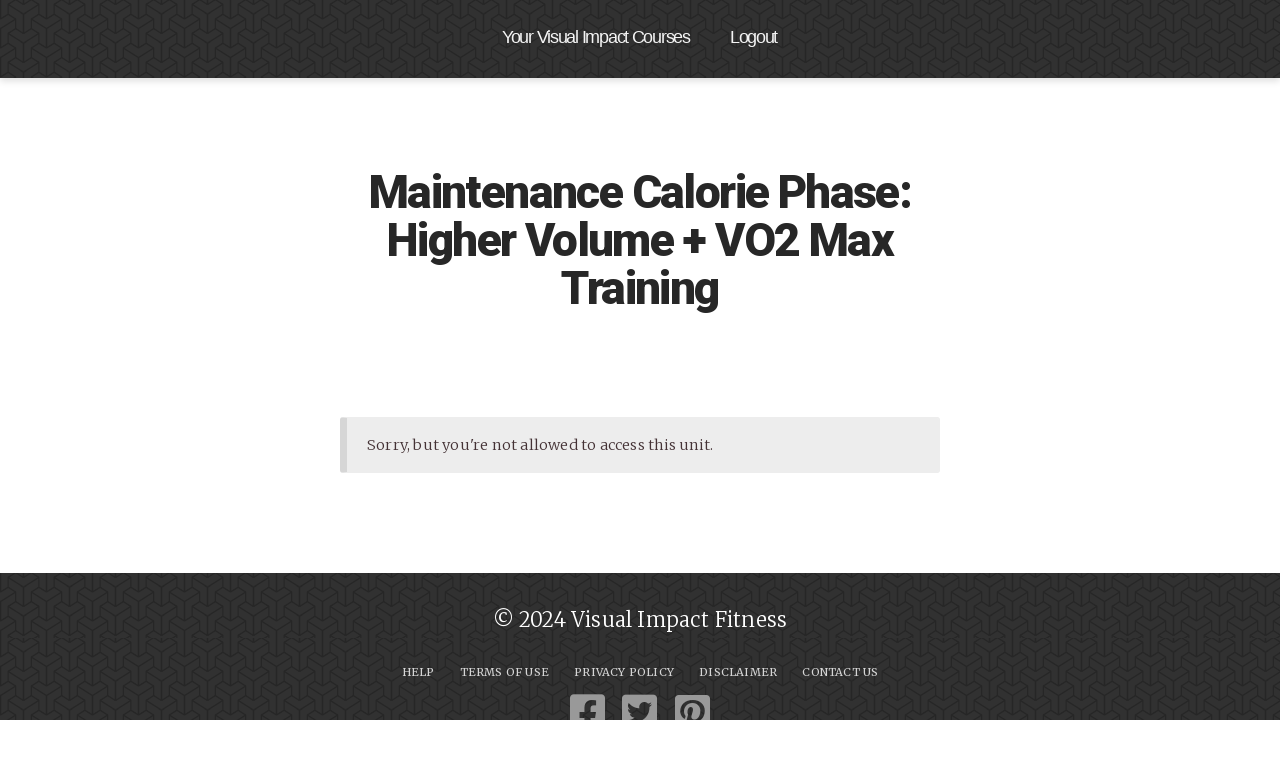

--- FILE ---
content_type: text/html; charset=UTF-8
request_url: https://members.visualimpactfitness.com/module-unassigned/maintenance-calorie-phase-higher-volume-vo2-max-training/
body_size: 12705
content:


<!DOCTYPE html>

<html class="no-js" lang="en-US">

<head>
  
<meta charset="UTF-8">
<meta name="viewport" content="width=device-width, initial-scale=1.0">
<link rel="pingback" href="https://members.visualimpactfitness.com/xmlrpc.php">
<title>Maintenance Calorie Phase: Higher Volume + VO2 Max Training | Visual Impact</title>
<meta name='robots' content='max-image-preview:large' />
<link rel='dns-prefetch' href='//ajax.googleapis.com' />
<link rel='dns-prefetch' href='//maxcdn.bootstrapcdn.com' />
<link rel='dns-prefetch' href='//s.w.org' />
<link rel="alternate" type="application/rss+xml" title="Visual Impact &raquo; Feed" href="https://members.visualimpactfitness.com/feed/" />
<link rel="alternate" type="application/rss+xml" title="Visual Impact &raquo; Comments Feed" href="https://members.visualimpactfitness.com/comments/feed/" />
<script type="text/javascript">
window._wpemojiSettings = {"baseUrl":"https:\/\/s.w.org\/images\/core\/emoji\/14.0.0\/72x72\/","ext":".png","svgUrl":"https:\/\/s.w.org\/images\/core\/emoji\/14.0.0\/svg\/","svgExt":".svg","source":{"concatemoji":"https:\/\/members.visualimpactfitness.com\/wp-includes\/js\/wp-emoji-release.min.js?ver=6.0.11"}};
/*! This file is auto-generated */
!function(e,a,t){var n,r,o,i=a.createElement("canvas"),p=i.getContext&&i.getContext("2d");function s(e,t){var a=String.fromCharCode,e=(p.clearRect(0,0,i.width,i.height),p.fillText(a.apply(this,e),0,0),i.toDataURL());return p.clearRect(0,0,i.width,i.height),p.fillText(a.apply(this,t),0,0),e===i.toDataURL()}function c(e){var t=a.createElement("script");t.src=e,t.defer=t.type="text/javascript",a.getElementsByTagName("head")[0].appendChild(t)}for(o=Array("flag","emoji"),t.supports={everything:!0,everythingExceptFlag:!0},r=0;r<o.length;r++)t.supports[o[r]]=function(e){if(!p||!p.fillText)return!1;switch(p.textBaseline="top",p.font="600 32px Arial",e){case"flag":return s([127987,65039,8205,9895,65039],[127987,65039,8203,9895,65039])?!1:!s([55356,56826,55356,56819],[55356,56826,8203,55356,56819])&&!s([55356,57332,56128,56423,56128,56418,56128,56421,56128,56430,56128,56423,56128,56447],[55356,57332,8203,56128,56423,8203,56128,56418,8203,56128,56421,8203,56128,56430,8203,56128,56423,8203,56128,56447]);case"emoji":return!s([129777,127995,8205,129778,127999],[129777,127995,8203,129778,127999])}return!1}(o[r]),t.supports.everything=t.supports.everything&&t.supports[o[r]],"flag"!==o[r]&&(t.supports.everythingExceptFlag=t.supports.everythingExceptFlag&&t.supports[o[r]]);t.supports.everythingExceptFlag=t.supports.everythingExceptFlag&&!t.supports.flag,t.DOMReady=!1,t.readyCallback=function(){t.DOMReady=!0},t.supports.everything||(n=function(){t.readyCallback()},a.addEventListener?(a.addEventListener("DOMContentLoaded",n,!1),e.addEventListener("load",n,!1)):(e.attachEvent("onload",n),a.attachEvent("onreadystatechange",function(){"complete"===a.readyState&&t.readyCallback()})),(e=t.source||{}).concatemoji?c(e.concatemoji):e.wpemoji&&e.twemoji&&(c(e.twemoji),c(e.wpemoji)))}(window,document,window._wpemojiSettings);
</script>
<style type="text/css">
img.wp-smiley,
img.emoji {
	display: inline !important;
	border: none !important;
	box-shadow: none !important;
	height: 1em !important;
	width: 1em !important;
	margin: 0 0.07em !important;
	vertical-align: -0.1em !important;
	background: none !important;
	padding: 0 !important;
}
</style>
	<link rel='stylesheet' id='wp-block-library-css'  href='https://members.visualimpactfitness.com/wp-includes/css/dist/block-library/style.min.css?ver=6.0.11' type='text/css' media='all' />
<style id='wp-block-library-theme-inline-css' type='text/css'>
.wp-block-audio figcaption{color:#555;font-size:13px;text-align:center}.is-dark-theme .wp-block-audio figcaption{color:hsla(0,0%,100%,.65)}.wp-block-code{border:1px solid #ccc;border-radius:4px;font-family:Menlo,Consolas,monaco,monospace;padding:.8em 1em}.wp-block-embed figcaption{color:#555;font-size:13px;text-align:center}.is-dark-theme .wp-block-embed figcaption{color:hsla(0,0%,100%,.65)}.blocks-gallery-caption{color:#555;font-size:13px;text-align:center}.is-dark-theme .blocks-gallery-caption{color:hsla(0,0%,100%,.65)}.wp-block-image figcaption{color:#555;font-size:13px;text-align:center}.is-dark-theme .wp-block-image figcaption{color:hsla(0,0%,100%,.65)}.wp-block-pullquote{border-top:4px solid;border-bottom:4px solid;margin-bottom:1.75em;color:currentColor}.wp-block-pullquote__citation,.wp-block-pullquote cite,.wp-block-pullquote footer{color:currentColor;text-transform:uppercase;font-size:.8125em;font-style:normal}.wp-block-quote{border-left:.25em solid;margin:0 0 1.75em;padding-left:1em}.wp-block-quote cite,.wp-block-quote footer{color:currentColor;font-size:.8125em;position:relative;font-style:normal}.wp-block-quote.has-text-align-right{border-left:none;border-right:.25em solid;padding-left:0;padding-right:1em}.wp-block-quote.has-text-align-center{border:none;padding-left:0}.wp-block-quote.is-large,.wp-block-quote.is-style-large,.wp-block-quote.is-style-plain{border:none}.wp-block-search .wp-block-search__label{font-weight:700}:where(.wp-block-group.has-background){padding:1.25em 2.375em}.wp-block-separator.has-css-opacity{opacity:.4}.wp-block-separator{border:none;border-bottom:2px solid;margin-left:auto;margin-right:auto}.wp-block-separator.has-alpha-channel-opacity{opacity:1}.wp-block-separator:not(.is-style-wide):not(.is-style-dots){width:100px}.wp-block-separator.has-background:not(.is-style-dots){border-bottom:none;height:1px}.wp-block-separator.has-background:not(.is-style-wide):not(.is-style-dots){height:2px}.wp-block-table thead{border-bottom:3px solid}.wp-block-table tfoot{border-top:3px solid}.wp-block-table td,.wp-block-table th{padding:.5em;border:1px solid;word-break:normal}.wp-block-table figcaption{color:#555;font-size:13px;text-align:center}.is-dark-theme .wp-block-table figcaption{color:hsla(0,0%,100%,.65)}.wp-block-video figcaption{color:#555;font-size:13px;text-align:center}.is-dark-theme .wp-block-video figcaption{color:hsla(0,0%,100%,.65)}.wp-block-template-part.has-background{padding:1.25em 2.375em;margin-top:0;margin-bottom:0}
</style>
<style id='global-styles-inline-css' type='text/css'>
body{--wp--preset--color--black: #000000;--wp--preset--color--cyan-bluish-gray: #abb8c3;--wp--preset--color--white: #ffffff;--wp--preset--color--pale-pink: #f78da7;--wp--preset--color--vivid-red: #cf2e2e;--wp--preset--color--luminous-vivid-orange: #ff6900;--wp--preset--color--luminous-vivid-amber: #fcb900;--wp--preset--color--light-green-cyan: #7bdcb5;--wp--preset--color--vivid-green-cyan: #00d084;--wp--preset--color--pale-cyan-blue: #8ed1fc;--wp--preset--color--vivid-cyan-blue: #0693e3;--wp--preset--color--vivid-purple: #9b51e0;--wp--preset--gradient--vivid-cyan-blue-to-vivid-purple: linear-gradient(135deg,rgba(6,147,227,1) 0%,rgb(155,81,224) 100%);--wp--preset--gradient--light-green-cyan-to-vivid-green-cyan: linear-gradient(135deg,rgb(122,220,180) 0%,rgb(0,208,130) 100%);--wp--preset--gradient--luminous-vivid-amber-to-luminous-vivid-orange: linear-gradient(135deg,rgba(252,185,0,1) 0%,rgba(255,105,0,1) 100%);--wp--preset--gradient--luminous-vivid-orange-to-vivid-red: linear-gradient(135deg,rgba(255,105,0,1) 0%,rgb(207,46,46) 100%);--wp--preset--gradient--very-light-gray-to-cyan-bluish-gray: linear-gradient(135deg,rgb(238,238,238) 0%,rgb(169,184,195) 100%);--wp--preset--gradient--cool-to-warm-spectrum: linear-gradient(135deg,rgb(74,234,220) 0%,rgb(151,120,209) 20%,rgb(207,42,186) 40%,rgb(238,44,130) 60%,rgb(251,105,98) 80%,rgb(254,248,76) 100%);--wp--preset--gradient--blush-light-purple: linear-gradient(135deg,rgb(255,206,236) 0%,rgb(152,150,240) 100%);--wp--preset--gradient--blush-bordeaux: linear-gradient(135deg,rgb(254,205,165) 0%,rgb(254,45,45) 50%,rgb(107,0,62) 100%);--wp--preset--gradient--luminous-dusk: linear-gradient(135deg,rgb(255,203,112) 0%,rgb(199,81,192) 50%,rgb(65,88,208) 100%);--wp--preset--gradient--pale-ocean: linear-gradient(135deg,rgb(255,245,203) 0%,rgb(182,227,212) 50%,rgb(51,167,181) 100%);--wp--preset--gradient--electric-grass: linear-gradient(135deg,rgb(202,248,128) 0%,rgb(113,206,126) 100%);--wp--preset--gradient--midnight: linear-gradient(135deg,rgb(2,3,129) 0%,rgb(40,116,252) 100%);--wp--preset--duotone--dark-grayscale: url('#wp-duotone-dark-grayscale');--wp--preset--duotone--grayscale: url('#wp-duotone-grayscale');--wp--preset--duotone--purple-yellow: url('#wp-duotone-purple-yellow');--wp--preset--duotone--blue-red: url('#wp-duotone-blue-red');--wp--preset--duotone--midnight: url('#wp-duotone-midnight');--wp--preset--duotone--magenta-yellow: url('#wp-duotone-magenta-yellow');--wp--preset--duotone--purple-green: url('#wp-duotone-purple-green');--wp--preset--duotone--blue-orange: url('#wp-duotone-blue-orange');--wp--preset--font-size--small: 13px;--wp--preset--font-size--medium: 20px;--wp--preset--font-size--large: 36px;--wp--preset--font-size--x-large: 42px;}.has-black-color{color: var(--wp--preset--color--black) !important;}.has-cyan-bluish-gray-color{color: var(--wp--preset--color--cyan-bluish-gray) !important;}.has-white-color{color: var(--wp--preset--color--white) !important;}.has-pale-pink-color{color: var(--wp--preset--color--pale-pink) !important;}.has-vivid-red-color{color: var(--wp--preset--color--vivid-red) !important;}.has-luminous-vivid-orange-color{color: var(--wp--preset--color--luminous-vivid-orange) !important;}.has-luminous-vivid-amber-color{color: var(--wp--preset--color--luminous-vivid-amber) !important;}.has-light-green-cyan-color{color: var(--wp--preset--color--light-green-cyan) !important;}.has-vivid-green-cyan-color{color: var(--wp--preset--color--vivid-green-cyan) !important;}.has-pale-cyan-blue-color{color: var(--wp--preset--color--pale-cyan-blue) !important;}.has-vivid-cyan-blue-color{color: var(--wp--preset--color--vivid-cyan-blue) !important;}.has-vivid-purple-color{color: var(--wp--preset--color--vivid-purple) !important;}.has-black-background-color{background-color: var(--wp--preset--color--black) !important;}.has-cyan-bluish-gray-background-color{background-color: var(--wp--preset--color--cyan-bluish-gray) !important;}.has-white-background-color{background-color: var(--wp--preset--color--white) !important;}.has-pale-pink-background-color{background-color: var(--wp--preset--color--pale-pink) !important;}.has-vivid-red-background-color{background-color: var(--wp--preset--color--vivid-red) !important;}.has-luminous-vivid-orange-background-color{background-color: var(--wp--preset--color--luminous-vivid-orange) !important;}.has-luminous-vivid-amber-background-color{background-color: var(--wp--preset--color--luminous-vivid-amber) !important;}.has-light-green-cyan-background-color{background-color: var(--wp--preset--color--light-green-cyan) !important;}.has-vivid-green-cyan-background-color{background-color: var(--wp--preset--color--vivid-green-cyan) !important;}.has-pale-cyan-blue-background-color{background-color: var(--wp--preset--color--pale-cyan-blue) !important;}.has-vivid-cyan-blue-background-color{background-color: var(--wp--preset--color--vivid-cyan-blue) !important;}.has-vivid-purple-background-color{background-color: var(--wp--preset--color--vivid-purple) !important;}.has-black-border-color{border-color: var(--wp--preset--color--black) !important;}.has-cyan-bluish-gray-border-color{border-color: var(--wp--preset--color--cyan-bluish-gray) !important;}.has-white-border-color{border-color: var(--wp--preset--color--white) !important;}.has-pale-pink-border-color{border-color: var(--wp--preset--color--pale-pink) !important;}.has-vivid-red-border-color{border-color: var(--wp--preset--color--vivid-red) !important;}.has-luminous-vivid-orange-border-color{border-color: var(--wp--preset--color--luminous-vivid-orange) !important;}.has-luminous-vivid-amber-border-color{border-color: var(--wp--preset--color--luminous-vivid-amber) !important;}.has-light-green-cyan-border-color{border-color: var(--wp--preset--color--light-green-cyan) !important;}.has-vivid-green-cyan-border-color{border-color: var(--wp--preset--color--vivid-green-cyan) !important;}.has-pale-cyan-blue-border-color{border-color: var(--wp--preset--color--pale-cyan-blue) !important;}.has-vivid-cyan-blue-border-color{border-color: var(--wp--preset--color--vivid-cyan-blue) !important;}.has-vivid-purple-border-color{border-color: var(--wp--preset--color--vivid-purple) !important;}.has-vivid-cyan-blue-to-vivid-purple-gradient-background{background: var(--wp--preset--gradient--vivid-cyan-blue-to-vivid-purple) !important;}.has-light-green-cyan-to-vivid-green-cyan-gradient-background{background: var(--wp--preset--gradient--light-green-cyan-to-vivid-green-cyan) !important;}.has-luminous-vivid-amber-to-luminous-vivid-orange-gradient-background{background: var(--wp--preset--gradient--luminous-vivid-amber-to-luminous-vivid-orange) !important;}.has-luminous-vivid-orange-to-vivid-red-gradient-background{background: var(--wp--preset--gradient--luminous-vivid-orange-to-vivid-red) !important;}.has-very-light-gray-to-cyan-bluish-gray-gradient-background{background: var(--wp--preset--gradient--very-light-gray-to-cyan-bluish-gray) !important;}.has-cool-to-warm-spectrum-gradient-background{background: var(--wp--preset--gradient--cool-to-warm-spectrum) !important;}.has-blush-light-purple-gradient-background{background: var(--wp--preset--gradient--blush-light-purple) !important;}.has-blush-bordeaux-gradient-background{background: var(--wp--preset--gradient--blush-bordeaux) !important;}.has-luminous-dusk-gradient-background{background: var(--wp--preset--gradient--luminous-dusk) !important;}.has-pale-ocean-gradient-background{background: var(--wp--preset--gradient--pale-ocean) !important;}.has-electric-grass-gradient-background{background: var(--wp--preset--gradient--electric-grass) !important;}.has-midnight-gradient-background{background: var(--wp--preset--gradient--midnight) !important;}.has-small-font-size{font-size: var(--wp--preset--font-size--small) !important;}.has-medium-font-size{font-size: var(--wp--preset--font-size--medium) !important;}.has-large-font-size{font-size: var(--wp--preset--font-size--large) !important;}.has-x-large-font-size{font-size: var(--wp--preset--font-size--x-large) !important;}
</style>
<link rel='stylesheet' id='membermouse-jquery-css-css'  href='//ajax.googleapis.com/ajax/libs/jqueryui/1.13.1/themes/smoothness/jquery-ui.css?ver=1.13.1' type='text/css' media='all' />
<link rel='stylesheet' id='membermouse-main-css'  href='https://members.visualimpactfitness.com/wp-content/plugins/membermouse/resources/css/common/mm-main.css?ver=2.4.5' type='text/css' media='all' />
<link rel='stylesheet' id='membermouse-buttons-css'  href='https://members.visualimpactfitness.com/wp-content/plugins/membermouse/resources/css/common/mm-buttons.css?ver=2.4.5' type='text/css' media='all' />
<link rel='stylesheet' id='membermouse-font-awesome-css'  href='//maxcdn.bootstrapcdn.com/font-awesome/4.7.0/css/font-awesome.min.css?ver=6.0.11' type='text/css' media='all' />
<link rel='stylesheet' id='wpcw-frontend-css'  href='https://members.visualimpactfitness.com/wp-content/plugins/wp-courseware/assets/css/frontend.css?id=da3c92116f643bb60000&#038;ver=4.9.2' type='text/css' media='all' />
<link rel='stylesheet' id='x-stack-css'  href='https://members.visualimpactfitness.com/wp-content/themes/pro/framework/dist/css/site/stacks/integrity-light.css?ver=5.1.5' type='text/css' media='all' />
<style id='cs-inline-css' type='text/css'>
 a,h1 a:hover,h2 a:hover,h3 a:hover,h4 a:hover,h5 a:hover,h6 a:hover,.x-breadcrumb-wrap a:hover,.widget ul li a:hover,.widget ol li a:hover,.widget.widget_text ul li a,.widget.widget_text ol li a,.widget_nav_menu .current-menu-item > a,.x-accordion-heading .x-accordion-toggle:hover,.x-comment-author a:hover,.x-comment-time:hover,.x-recent-posts a:hover .h-recent-posts{color:#dd0000;}a:hover,.widget.widget_text ul li a:hover,.widget.widget_text ol li a:hover,.x-twitter-widget ul li a:hover{color:#102689;}.rev_slider_wrapper,a.x-img-thumbnail:hover,.x-slider-container.below,.page-template-template-blank-3-php .x-slider-container.above,.page-template-template-blank-6-php .x-slider-container.above{border-color:#dd0000;}.entry-thumb:before,.x-pagination span.current,.woocommerce-pagination span[aria-current],.flex-direction-nav a,.flex-control-nav a:hover,.flex-control-nav a.flex-active,.mejs-time-current,.x-dropcap,.x-skill-bar .bar,.x-pricing-column.featured h2,.h-comments-title small,.x-entry-share .x-share:hover,.x-highlight,.x-recent-posts .x-recent-posts-img:after{background-color:#dd0000;}.x-nav-tabs > .active > a,.x-nav-tabs > .active > a:hover{box-shadow:inset 0 3px 0 0 #dd0000;}.x-main{width:calc(63% - 2.463055%);}.x-sidebar{width:calc(100% - 2.463055% - 63%);}.x-comment-author,.x-comment-time,.comment-form-author label,.comment-form-email label,.comment-form-url label,.comment-form-rating label,.comment-form-comment label,.widget_calendar #wp-calendar caption,.widget.widget_rss li .rsswidget{font-family:"Roboto",sans-serif;font-weight:900;}.p-landmark-sub,.p-meta,input,button,select,textarea{font-family:"Merriweather",serif;}.widget ul li a,.widget ol li a,.x-comment-time{color:#111111;}.widget_text ol li a,.widget_text ul li a{color:#dd0000;}.widget_text ol li a:hover,.widget_text ul li a:hover{color:#102689;}.comment-form-author label,.comment-form-email label,.comment-form-url label,.comment-form-rating label,.comment-form-comment label,.widget_calendar #wp-calendar th,.p-landmark-sub strong,.widget_tag_cloud .tagcloud a:hover,.widget_tag_cloud .tagcloud a:active,.entry-footer a:hover,.entry-footer a:active,.x-breadcrumbs .current,.x-comment-author,.x-comment-author a{color:#272727;}.widget_calendar #wp-calendar th{border-color:#272727;}.h-feature-headline span i{background-color:#272727;}@media (max-width:978.98px){}html{font-size:20px;}@media (min-width:480px){html{font-size:20px;}}@media (min-width:767px){html{font-size:20px;}}@media (min-width:979px){html{font-size:20px;}}@media (min-width:1200px){html{font-size:20px;}}body{font-style:normal;font-weight:300;color:#111111;background-color:hsl(0,0%,95%);}.w-b{font-weight:300 !important;}h1,h2,h3,h4,h5,h6,.h1,.h2,.h3,.h4,.h5,.h6{font-family:"Roboto",sans-serif;font-style:normal;font-weight:900;}h1,.h1{letter-spacing:-0.035em;}h2,.h2{letter-spacing:-0.035em;}h3,.h3{letter-spacing:-0.035em;}h4,.h4{letter-spacing:-0.035em;}h5,.h5{letter-spacing:-0.035em;}h6,.h6{letter-spacing:-0.035em;}.w-h{font-weight:900 !important;}.x-container.width{width:90%;}.x-container.max{max-width:700px;}.x-bar-content.x-container.width{flex-basis:90%;}.x-main.full{float:none;display:block;width:auto;}@media (max-width:978.98px){.x-main.full,.x-main.left,.x-main.right,.x-sidebar.left,.x-sidebar.right{float:none;display:block;width:auto !important;}}.entry-header,.entry-content{font-size:1rem;}body,input,button,select,textarea{font-family:"Merriweather",serif;}h1,h2,h3,h4,h5,h6,.h1,.h2,.h3,.h4,.h5,.h6,h1 a,h2 a,h3 a,h4 a,h5 a,h6 a,.h1 a,.h2 a,.h3 a,.h4 a,.h5 a,.h6 a,blockquote{color:#272727;}.cfc-h-tx{color:#272727 !important;}.cfc-h-bd{border-color:#272727 !important;}.cfc-h-bg{background-color:#272727 !important;}.cfc-b-tx{color:#111111 !important;}.cfc-b-bd{border-color:#111111 !important;}.cfc-b-bg{background-color:#111111 !important;}.x-btn,.button,[type="submit"]{color:hsl(0,0%,100%);border-color:#0a7eab;background-color:#0a7eab;border-width:3px;text-transform:uppercase;background-color:transparent;border-radius:0.25em;}.x-btn:hover,.button:hover,[type="submit"]:hover{color:hsl(0,0%,72%);border-color:hsl(0,0%,61%);background-color:#ef2201;border-width:3px;text-transform:uppercase;background-color:transparent;}.x-btn.x-btn-real,.x-btn.x-btn-real:hover{margin-bottom:0.25em;text-shadow:0 0.075em 0.075em rgba(0,0,0,0.65);}.x-btn.x-btn-real{box-shadow:0 0.25em 0 0 #0a7eab,0 4px 9px rgba(0,0,0,0.75);}.x-btn.x-btn-real:hover{box-shadow:0 0.25em 0 0 #a71000,0 4px 9px rgba(0,0,0,0.75);}.x-btn.x-btn-flat,.x-btn.x-btn-flat:hover{margin-bottom:0;text-shadow:0 0.075em 0.075em rgba(0,0,0,0.65);box-shadow:none;}.x-btn.x-btn-transparent,.x-btn.x-btn-transparent:hover{margin-bottom:0;border-width:3px;text-shadow:none;text-transform:uppercase;background-color:transparent;box-shadow:none;}.x-topbar .p-info a:hover,.x-widgetbar .widget ul li a:hover{color:#dd0000;}.x-topbar .p-info,.x-topbar .p-info a,.x-navbar .desktop .x-nav > li > a,.x-navbar .desktop .sub-menu a,.x-navbar .mobile .x-nav li > a,.x-breadcrumb-wrap a,.x-breadcrumbs .delimiter{color:hsla(0,0%,100%,0.95);}.x-navbar .desktop .x-nav > li > a:hover,.x-navbar .desktop .x-nav > .x-active > a,.x-navbar .desktop .x-nav > .current-menu-item > a,.x-navbar .desktop .sub-menu a:hover,.x-navbar .desktop .sub-menu .x-active > a,.x-navbar .desktop .sub-menu .current-menu-item > a,.x-navbar .desktop .x-nav .x-megamenu > .sub-menu > li > a,.x-navbar .mobile .x-nav li > a:hover,.x-navbar .mobile .x-nav .x-active > a,.x-navbar .mobile .x-nav .current-menu-item > a{color:hsl(5,87%,44%);}.x-navbar .desktop .x-nav > li > a:hover,.x-navbar .desktop .x-nav > .x-active > a,.x-navbar .desktop .x-nav > .current-menu-item > a{box-shadow:inset 0 4px 0 0 #dd0000;}.x-navbar .desktop .x-nav > li > a{height:70px;padding-top:20px;}.x-navbar .desktop .x-nav > li ul{top:calc(70px - 15px);}@media (max-width:979px){}.x-navbar-inner{min-height:70px;}.x-logobar-inner{padding-top:15px;padding-bottom:15px;}.x-brand{font-family:"Lato",sans-serif;font-size:40px;font-style:normal;font-weight:900;letter-spacing:-0.035em;text-transform:uppercase;color:hsl(0,0%,100%);}.x-brand:hover,.x-brand:focus{color:hsl(0,0%,100%);}.x-brand img{width:calc(px / 2);}.x-navbar .x-nav-wrap .x-nav > li > a{font-family:"Lucida Grande","Lucida Sans Unicode","Lucida Sans",Geneva,Verdana,sans-serif;font-style:normal;font-weight:400;letter-spacing:-0.071em;}.x-navbar .desktop .x-nav > li > a{font-size:18px;}.x-navbar .desktop .x-nav > li > a:not(.x-btn-navbar-woocommerce){padding-left:20px;padding-right:20px;}.x-navbar .desktop .x-nav > li > a > span{margin-right:--0.071em;}.x-btn-navbar{margin-top:18px;}.x-btn-navbar,.x-btn-navbar.collapsed{font-size:20px;}@media (max-width:979px){.x-widgetbar{left:0;right:0;}} @font-face{font-family:'FontAwesomePro';font-style:normal;font-weight:900;font-display:block;src:url('https://members.visualimpactfitness.com/wp-content/themes/pro/cornerstone/assets/fonts/fa-solid-900.woff2') format('woff2'),url('https://members.visualimpactfitness.com/wp-content/themes/pro/cornerstone/assets/fonts/fa-solid-900.woff') format('woff'),url('https://members.visualimpactfitness.com/wp-content/themes/pro/cornerstone/assets/fonts/fa-solid-900.ttf') format('truetype');}[data-x-fa-pro-icon]{font-family:"FontAwesomePro" !important;}[data-x-fa-pro-icon]:before{content:attr(data-x-fa-pro-icon);}[data-x-icon],[data-x-icon-o],[data-x-icon-l],[data-x-icon-s],[data-x-icon-b],[data-x-fa-pro-icon],[class*="cs-fa-"]{display:inline-block;font-style:normal;font-weight:400;text-decoration:inherit;text-rendering:auto;-webkit-font-smoothing:antialiased;-moz-osx-font-smoothing:grayscale;}[data-x-icon].left,[data-x-icon-o].left,[data-x-icon-l].left,[data-x-icon-s].left,[data-x-icon-b].left,[data-x-fa-pro-icon].left,[class*="cs-fa-"].left{margin-right:0.5em;}[data-x-icon].right,[data-x-icon-o].right,[data-x-icon-l].right,[data-x-icon-s].right,[data-x-icon-b].right,[data-x-fa-pro-icon].right,[class*="cs-fa-"].right{margin-left:0.5em;}[data-x-icon]:before,[data-x-icon-o]:before,[data-x-icon-l]:before,[data-x-icon-s]:before,[data-x-icon-b]:before,[data-x-fa-pro-icon]:before,[class*="cs-fa-"]:before{line-height:1;}@font-face{font-family:'FontAwesome';font-style:normal;font-weight:900;font-display:block;src:url('https://members.visualimpactfitness.com/wp-content/themes/pro/cornerstone/assets/fonts/fa-solid-900.woff2') format('woff2'),url('https://members.visualimpactfitness.com/wp-content/themes/pro/cornerstone/assets/fonts/fa-solid-900.woff') format('woff'),url('https://members.visualimpactfitness.com/wp-content/themes/pro/cornerstone/assets/fonts/fa-solid-900.ttf') format('truetype');}[data-x-icon],[data-x-icon-s],[data-x-icon][class*="cs-fa-"]{font-family:"FontAwesome" !important;font-weight:900;}[data-x-icon]:before,[data-x-icon][class*="cs-fa-"]:before{content:attr(data-x-icon);}[data-x-icon-s]:before{content:attr(data-x-icon-s);}@font-face{font-family:'FontAwesomeRegular';font-style:normal;font-weight:400;font-display:block;src:url('https://members.visualimpactfitness.com/wp-content/themes/pro/cornerstone/assets/fonts/fa-regular-400.woff2') format('woff2'),url('https://members.visualimpactfitness.com/wp-content/themes/pro/cornerstone/assets/fonts/fa-regular-400.woff') format('woff'),url('https://members.visualimpactfitness.com/wp-content/themes/pro/cornerstone/assets/fonts/fa-regular-400.ttf') format('truetype');}@font-face{font-family:'FontAwesomePro';font-style:normal;font-weight:400;font-display:block;src:url('https://members.visualimpactfitness.com/wp-content/themes/pro/cornerstone/assets/fonts/fa-regular-400.woff2') format('woff2'),url('https://members.visualimpactfitness.com/wp-content/themes/pro/cornerstone/assets/fonts/fa-regular-400.woff') format('woff'),url('https://members.visualimpactfitness.com/wp-content/themes/pro/cornerstone/assets/fonts/fa-regular-400.ttf') format('truetype');}[data-x-icon-o]{font-family:"FontAwesomeRegular" !important;}[data-x-icon-o]:before{content:attr(data-x-icon-o);}@font-face{font-family:'FontAwesomeLight';font-style:normal;font-weight:300;font-display:block;src:url('https://members.visualimpactfitness.com/wp-content/themes/pro/cornerstone/assets/fonts/fa-light-300.woff2') format('woff2'),url('https://members.visualimpactfitness.com/wp-content/themes/pro/cornerstone/assets/fonts/fa-light-300.woff') format('woff'),url('https://members.visualimpactfitness.com/wp-content/themes/pro/cornerstone/assets/fonts/fa-light-300.ttf') format('truetype');}@font-face{font-family:'FontAwesomePro';font-style:normal;font-weight:300;font-display:block;src:url('https://members.visualimpactfitness.com/wp-content/themes/pro/cornerstone/assets/fonts/fa-light-300.woff2') format('woff2'),url('https://members.visualimpactfitness.com/wp-content/themes/pro/cornerstone/assets/fonts/fa-light-300.woff') format('woff'),url('https://members.visualimpactfitness.com/wp-content/themes/pro/cornerstone/assets/fonts/fa-light-300.ttf') format('truetype');}[data-x-icon-l]{font-family:"FontAwesomeLight" !important;font-weight:300;}[data-x-icon-l]:before{content:attr(data-x-icon-l);}@font-face{font-family:'FontAwesomeBrands';font-style:normal;font-weight:normal;font-display:block;src:url('https://members.visualimpactfitness.com/wp-content/themes/pro/cornerstone/assets/fonts/fa-brands-400.woff2') format('woff2'),url('https://members.visualimpactfitness.com/wp-content/themes/pro/cornerstone/assets/fonts/fa-brands-400.woff') format('woff'),url('https://members.visualimpactfitness.com/wp-content/themes/pro/cornerstone/assets/fonts/fa-brands-400.ttf') format('truetype');}[data-x-icon-b]{font-family:"FontAwesomeBrands" !important;}[data-x-icon-b]:before{content:attr(data-x-icon-b);} h1 {font-size:80%;}h1 {font-weight:1000;}.h2 {font-size:220%;margin-top:0em;margin-bottom:.5em;}h3 {font-size:40%;margin-top:.5em;margin-bottom:1em;}h4 {font-size:40%;}blockquote {border:none;}blockquote{font-family:"Lato","Helvetica Neue",Helvetica,Arial,sans-serif;font-size:130.4%;font-weight:400;font-style:italic;line-height:1.3;color:#272727;}li {margin-bottom:25px;}.button_block_center{max-width:200px;display:block;margin:0 auto;}.x-colophon.bottom{background-color:#222222;}.entry-content{font-size:19px;font-family:"Merriweather",serif;font-weight:300;}.x-container.width{width:92% !important;}body{font-family:"Merriweather",serif;letter-spacing:0.01rem;font-weight:300 !important;-webkit-font-smoothing:antialiased;}entry-content{font-family:"Merriweather",serif;letter-spacing:0.01rem;font-weight:300 !important;-webkit-font-smoothing:antialiased;}.sig-avatar{font-family:'Rock Salt','Merriweather',serif;margin-bottom:5px;font-size:23px;line-height:37px;-webkit-font-smoothing:antialiased;}body a{text-decoration:underline;}.x-colophon.bottom .x-nav li a{display:block;color:#d6d6d6;text-decoration:none;font-size:11px;font-weight:400;letter-spacing:.2px;text-transform:uppercase;}a [class^="x-icon-"],a [class*=" x-icon-"]{display:inline-block;text-decoration:none;}ul{list-style:disc;list-style-type:square;}.ilightbox-holder div.ilightbox-container{max-width:644px;max-height:363px;}.ilightbox-holder.light{top:76px !important;}.pink-button a{background:#fb6c65;color:#fff;font-size:18px;padding:10px 25px;margin:20px auto;display:inline-block;clear:both;text-align:center;width:auto;}.pink-button a:hover{background:#aaa;}.content-upgrade{font-family:'open sans',trebuchet ms,Helvetica,Arial,sans-serif;font-size:16px;font-weight:700;letter-spacing:1.6px;text-align:center;text-decoration:none !important;color:#444;background:#ebde4a;font-weight:bold;text-transform:uppercase;margin:2rem auto;padding-bottom:1px;padding-top:20px;padding-left:35px;padding-right:35px;}.content-upgrade:hover{background:#ddd;}.x-btn.ft-btn:hover{color:#222222;border-color:#dddddd;background-color:#dddddd;}.x-btn.ft-btn{font-family:'open sans',trebuchet ms,Helvetica,Arial,sans-serif;color:#ffffff;background-color:#0a8894;font-size:16px;font-weight:700;letter-spacing:1.6px;text-decoration:none !important;color:#ffffff;font-weight:bold;text-transform:uppercase;line-height:1.3;padding-left:40px;padding-right:40px;padding-top:20px;padding-bottom:20px;border-color:#74c7cf;text-shadow:none !important;}.textwidget{font-size:50px font-weight:400;}.widget {text-shadow:none;color:white;}.x-colophon.top{background-color:#444444;text-align:center;padding:50px 20px;margin-top:none;padding:25px 20px;border-bottom:none;}.h-widget{color:white;text-shadow:none;}.widget ul li,.widget ol li{color:white;text-shadow:none;}h4.h-widget{color:#fff;font-size:30px;text-transform:none;line-height:1.2;text-align:center;font-family:'open sans',sans-serif;font-weight:700;}@media only screen and (max-width:768px) h4.h-widget{font-size:28px;}.x-colophon.bottom{background-color:#444444;padding:10px 0;font-size:10px;font-size:1rem;text-align:center;color:#dddddd;border-top:none;}.x-colophon.top,.x-colophon.bottom{border-top:medium none;box-shadow:none;}hr{display:block;-webkit-margin-before:0.5em;-webkit-margin-after:0.5em;-webkit-margin-start:auto;-webkit-margin-end:auto;border-style:inset;border-width:1px;}.x-btn.post{font-family:'open sans',trebuchet ms,Helvetica,Arial,sans-serif;color:#333333;background-color:#ebde4a;font-size:16px;font-weight:700;letter-spacing:1.6px;text-decoration:none !important;color:#333333;font-weight:bold;text-transform:uppercase;line-height:1.3;padding-left:40px;padding-right:40px;padding-top:20px;padding-bottom:20px;border-color:#ebde4a;text-shadow:none !important;}.x-btn.post:hover{color:#222222;border-color:#dddddd;background-color:#dddddd;}.x-logobar{background-color:transparent !important;}.x-navbar{transition:0.2s all linear;}.x-navbar.alt-color{background-color:!important;background-image:url('http://visualimpactfitness.com/wp-content/uploads/2016/10/irongrip_@2X.png') !important;font-color:#FFFF00 !important;}.custom-callout a.x-btn{color:black;text-decoration:none;background-color:#ebde4a;border-color:#ebde4a;}.x-social-global i{font-size:40px;text-decoration:none;}.x-social-global a{text-decoration:none;color:#999999;}h2 {margin-top:0px;margin-bottom:50px;}.entry-content {margin-top:0px;}body {background-color:#ffffff;}.entry-wrap {box-shadow:none;}.x-btn {text-decoration:none;}h3{font-weight:bold;font-size:33px;line-height:48px;margin-top:50px;margin-bottom:50px;font-style:normal;font-family:"PT Serif",serif;}.highlight-text {background-color:#fff198;}ul{line-height:1.7;padding-bottom:0px;padding-top:8px;}ul li{line-height:1.7;margin:0;}@media(min-width:980px){.home .masthead{position:absolute;width:100%;background-color:transparent !important;}body.x-navbar-fixed-top-active .x-navbar-wrap{height:auto;}.home .x-logobar,.home .x-navbar,.home .x-topbar{background-color:transparent !important;box-shadow:none;border:0;}}.x-navbar .desktop .x-nav>li>a{border-right:0px;}.x-navbar{background-color:#111111 !important;border:0;}.x-navbar .desktop .x-nav > li > a:hover,.x-navbar .desktop .x-nav > .x-active > a,.x-navbar .desktop .x-nav > .current-menu-item > a{box-shadow:none;}.x-slider-container.below{border-bottom:none;}@media (max-width:979px){.x-navbar-fixed-top{position:fixed;background-color:transparent !important;}body.x-navbar-fixed-top-active .x-navbar-wrap{height:90px;background-color:transparent !important;}}.x-navbar .x-container.max{max-width:1500px;}li.current-menu-item > a > span{box-shadow:none;color:#ffffff;}li.current-menu-item > a:hover > span{box-shadow:none;color:#dd0000;}h4{font-weight:bold;font-size:34px;line-height:36px;margin-top:50px;margin-bottom:25px;font-style:normal;font-family:font-family:"open sans",serif;}.p-meta{display:none;}.entry-content{margin-top:50px;}.entry-title {font-size:230%;}.entry-wrap{display:block;padding:3px;background-color:#fff;border-radius:4px;}@media (min-width:768px){.entry-wrap{padding:50px !important;}}.x-logobar {border-bottom:none;display:none;}.x-breadcrumb-wrap {display:none;}.x-btn-navbar.collapsed {background-color:white;}.x-btn-navbar{box-shadow:none !important;background-color:transparent !important;}.x-navbar .x-btn-navbar.collapsed,.x-navbar .x-btn-navbar{color:white;text-decoration:none;}.x-navbar{background-image:url("https://members.visualimpactfitness.com/wp-content/uploads/2017/10/escheresque_ste.png");background-repeat:repeat;;}.x-btn-navbar{color:white !important;}.wpcw_fe_progress_box{margin-top:55px;color:#443235;background:#ededed;border-color:#ededed;border-left:7px solid #d6d6d6;}a.fe_btn_navigation{color:#fff !important;border:none !important;background-color:#666 !important;background-image:none !important;-webkit-box-shadow:none !important;-moz-box-shadow:none !important;box-shadow:none !important;}a.fe_btn_navigation:hover{background-color:#1d242e !important;}.x-comments-area{display:none;}input[type="submit"],.input_submit,.button,button,.comment_footer a{color:black;background-color:#3498ea;display:inline-block;font-family:inherit;font-weight:normal;font-size:inherit;line-height:inherit;text-shadow:0 2px 1px rgba(0,0,0,0.1);text-align:center;text-decoration:none;padding:0.4em 1em;border:3px solid rgba(0,0,0,0.1);border-width:0 0 3px 0;border-radius:6px;transition:all 200ms linear;-webkit-appearance:none;}.x-colophon.bottom{background-image:url("https://members.visualimpactfitness.com/wp-content/uploads/2017/10/escheresque_ste.png");background-repeat:repeat;}.x-colophon.top{background-image:url("https://members.visualimpactfitness.com/wp-content/uploads/2017/10/escheresque_ste.png");background-repeat:repeat;padding:30px 1px 1px;}.entry-title{margin:0px;}a.x-btn-navbar:after{content:"Menu";font-size:18px;font-family:"Lucida Grande","Lucida Sans Unicode","Lucida Sans",Geneva,Verdana,sans-serif;font-style:normal;font-weight:400;letter-spacing:-0.071em;}}.widget {color:#333;}}.x-colophon.bottom .x-nav{line-height:1.3;margin:none;}footer.x-colophon.bottom{padding:0 0px 20px;}.x-btn.gr-btn{font-family:'open sans',trebuchet ms,Helvetica,Arial,sans-serif;color:#ffffff;background-color:#2ab27b;font-size:16px;font-weight:500;letter-spacing:0px;text-decoration:none !important;color:#ffffff;line-height:1.3;padding-left:15px;padding-right:15px;padding-top:15px;padding-bottom:15px;border:none;text-shadow:none !important;}.x-btn.gr-btn:hover{color:#dddddd;border-color:#dddddd;background-color:#37aa85;}.clickbank{font-family:'Inconsolata',monospace;color:#443235;line-height:10px;font-size:15px;}
</style>
<link rel='stylesheet' id='wp-add-custom-css-css'  href='https://members.visualimpactfitness.com?display_custom_css=css&#038;ver=6.0.11' type='text/css' media='all' />
<script type='text/javascript' src='https://members.visualimpactfitness.com/wp-includes/js/jquery/jquery.min.js?ver=3.6.0' id='jquery-core-js'></script>
<script type='text/javascript' src='https://members.visualimpactfitness.com/wp-includes/js/jquery/jquery-migrate.min.js?ver=3.3.2' id='jquery-migrate-js'></script>
<script type='text/javascript' id='membermouse-global-js-extra'>
/* <![CDATA[ */
var MemberMouseGlobal = {"jsIsAdmin":"","adminUrl":"https:\/\/members.visualimpactfitness.com\/wp-admin\/","globalurl":"https:\/\/members.visualimpactfitness.com\/wp-content\/plugins\/membermouse","ajaxurl":"https:\/\/members.visualimpactfitness.com\/wp-admin\/admin-ajax.php","checkoutProcessingPaidMessage":"Please wait while we process your order...","checkoutProcessingFreeMessage":"Please wait while we create your account...","checkoutProcessingMessageCSS":"mm-checkout-processing-message","currencyInfo":{"currency":"USD","postfixIso":false,"name":"United States Dollar","int_curr_symbol":"&#85;&#83;&#68;&#32;","currency_symbol":"$","mon_decimal_point":".","mon_thousands_sep":",","mon_grouping":"3;3","positive_sign":"","negative_sign":"","int_frac_digits":"2","frac_digits":"2","p_cs_precedes":"1","p_sep_by_space":"0","n_cs_precedes":"1","n_sep_by_space":"0","p_sign_posn":"1","n_sign_posn":"1"}};
/* ]]> */
</script>
<script type='text/javascript' src='https://members.visualimpactfitness.com/wp-content/plugins/membermouse/resources/js/global.js?ver=2.4.5' id='membermouse-global-js'></script>
<script type='text/javascript' src='https://members.visualimpactfitness.com/wp-content/plugins/membermouse/resources/js/common/mm-common-core.js?ver=2.4.5' id='mm-common-core.js-js'></script>
<script type='text/javascript' src='https://members.visualimpactfitness.com/wp-content/plugins/membermouse/resources/js/user/mm-preview.js?ver=2.4.5' id='mm-preview.js-js'></script>
<link rel="https://api.w.org/" href="https://members.visualimpactfitness.com/wp-json/" /><link rel="canonical" href="https://members.visualimpactfitness.com/module-unassigned/maintenance-calorie-phase-higher-volume-vo2-max-training/" />
<link rel='shortlink' href='https://members.visualimpactfitness.com/?p=1010005' />
<link rel="alternate" type="application/json+oembed" href="https://members.visualimpactfitness.com/wp-json/oembed/1.0/embed?url=https%3A%2F%2Fmembers.visualimpactfitness.com%2Fmodule-unassigned%2Fmaintenance-calorie-phase-higher-volume-vo2-max-training%2F" />
<link rel="alternate" type="text/xml+oembed" href="https://members.visualimpactfitness.com/wp-json/oembed/1.0/embed?url=https%3A%2F%2Fmembers.visualimpactfitness.com%2Fmodule-unassigned%2Fmaintenance-calorie-phase-higher-volume-vo2-max-training%2F&#038;format=xml" />
<style>
@import url('https://fonts.googleapis.com/css?family=Merriweather');
</style>

<style>
@import url('https://fonts.googleapis.com/css?family=Fanwood+Text');
</style>

<style>
@import url('https://fonts.googleapis.com/css?family=Roboto');
</style>

<style>
@import url('https://fonts.googleapis.com/css?family=PT+Serif');
</style>

<style>
@import url('https://fonts.googleapis.com/css?family=Lato');
</style>

<meta name="google-site-verification" content="bZ8o-nxXssmWSUdMOMrH3Jx8qvnTEEl43UIrSIGOAgk" />

<link href="https://fonts.googleapis.com/css?family=Yanone+Kaffeesatz" rel="stylesheet">
		<style type="text/css" id="wp-custom-css">
			.entry-title {text-align: center;} 		</style>
		<link rel="stylesheet" href="//fonts.googleapis.com/css?family=Merriweather:300,300i,700,700i%7CRoboto:900%7CLato:900&#038;subset=latin,latin-ext&#038;display=auto" type="text/css" media="all" data-x-google-fonts/></head>

<body class="course_unit-template-default single single-course_unit postid-1010005 x-integrity x-integrity-light x-full-width-layout-active x-full-width-active x-post-meta-disabled x-navbar-static-active pro-v5_1_5">

  <svg xmlns="http://www.w3.org/2000/svg" viewBox="0 0 0 0" width="0" height="0" focusable="false" role="none" style="visibility: hidden; position: absolute; left: -9999px; overflow: hidden;" ><defs><filter id="wp-duotone-dark-grayscale"><feColorMatrix color-interpolation-filters="sRGB" type="matrix" values=" .299 .587 .114 0 0 .299 .587 .114 0 0 .299 .587 .114 0 0 .299 .587 .114 0 0 " /><feComponentTransfer color-interpolation-filters="sRGB" ><feFuncR type="table" tableValues="0 0.49803921568627" /><feFuncG type="table" tableValues="0 0.49803921568627" /><feFuncB type="table" tableValues="0 0.49803921568627" /><feFuncA type="table" tableValues="1 1" /></feComponentTransfer><feComposite in2="SourceGraphic" operator="in" /></filter></defs></svg><svg xmlns="http://www.w3.org/2000/svg" viewBox="0 0 0 0" width="0" height="0" focusable="false" role="none" style="visibility: hidden; position: absolute; left: -9999px; overflow: hidden;" ><defs><filter id="wp-duotone-grayscale"><feColorMatrix color-interpolation-filters="sRGB" type="matrix" values=" .299 .587 .114 0 0 .299 .587 .114 0 0 .299 .587 .114 0 0 .299 .587 .114 0 0 " /><feComponentTransfer color-interpolation-filters="sRGB" ><feFuncR type="table" tableValues="0 1" /><feFuncG type="table" tableValues="0 1" /><feFuncB type="table" tableValues="0 1" /><feFuncA type="table" tableValues="1 1" /></feComponentTransfer><feComposite in2="SourceGraphic" operator="in" /></filter></defs></svg><svg xmlns="http://www.w3.org/2000/svg" viewBox="0 0 0 0" width="0" height="0" focusable="false" role="none" style="visibility: hidden; position: absolute; left: -9999px; overflow: hidden;" ><defs><filter id="wp-duotone-purple-yellow"><feColorMatrix color-interpolation-filters="sRGB" type="matrix" values=" .299 .587 .114 0 0 .299 .587 .114 0 0 .299 .587 .114 0 0 .299 .587 .114 0 0 " /><feComponentTransfer color-interpolation-filters="sRGB" ><feFuncR type="table" tableValues="0.54901960784314 0.98823529411765" /><feFuncG type="table" tableValues="0 1" /><feFuncB type="table" tableValues="0.71764705882353 0.25490196078431" /><feFuncA type="table" tableValues="1 1" /></feComponentTransfer><feComposite in2="SourceGraphic" operator="in" /></filter></defs></svg><svg xmlns="http://www.w3.org/2000/svg" viewBox="0 0 0 0" width="0" height="0" focusable="false" role="none" style="visibility: hidden; position: absolute; left: -9999px; overflow: hidden;" ><defs><filter id="wp-duotone-blue-red"><feColorMatrix color-interpolation-filters="sRGB" type="matrix" values=" .299 .587 .114 0 0 .299 .587 .114 0 0 .299 .587 .114 0 0 .299 .587 .114 0 0 " /><feComponentTransfer color-interpolation-filters="sRGB" ><feFuncR type="table" tableValues="0 1" /><feFuncG type="table" tableValues="0 0.27843137254902" /><feFuncB type="table" tableValues="0.5921568627451 0.27843137254902" /><feFuncA type="table" tableValues="1 1" /></feComponentTransfer><feComposite in2="SourceGraphic" operator="in" /></filter></defs></svg><svg xmlns="http://www.w3.org/2000/svg" viewBox="0 0 0 0" width="0" height="0" focusable="false" role="none" style="visibility: hidden; position: absolute; left: -9999px; overflow: hidden;" ><defs><filter id="wp-duotone-midnight"><feColorMatrix color-interpolation-filters="sRGB" type="matrix" values=" .299 .587 .114 0 0 .299 .587 .114 0 0 .299 .587 .114 0 0 .299 .587 .114 0 0 " /><feComponentTransfer color-interpolation-filters="sRGB" ><feFuncR type="table" tableValues="0 0" /><feFuncG type="table" tableValues="0 0.64705882352941" /><feFuncB type="table" tableValues="0 1" /><feFuncA type="table" tableValues="1 1" /></feComponentTransfer><feComposite in2="SourceGraphic" operator="in" /></filter></defs></svg><svg xmlns="http://www.w3.org/2000/svg" viewBox="0 0 0 0" width="0" height="0" focusable="false" role="none" style="visibility: hidden; position: absolute; left: -9999px; overflow: hidden;" ><defs><filter id="wp-duotone-magenta-yellow"><feColorMatrix color-interpolation-filters="sRGB" type="matrix" values=" .299 .587 .114 0 0 .299 .587 .114 0 0 .299 .587 .114 0 0 .299 .587 .114 0 0 " /><feComponentTransfer color-interpolation-filters="sRGB" ><feFuncR type="table" tableValues="0.78039215686275 1" /><feFuncG type="table" tableValues="0 0.94901960784314" /><feFuncB type="table" tableValues="0.35294117647059 0.47058823529412" /><feFuncA type="table" tableValues="1 1" /></feComponentTransfer><feComposite in2="SourceGraphic" operator="in" /></filter></defs></svg><svg xmlns="http://www.w3.org/2000/svg" viewBox="0 0 0 0" width="0" height="0" focusable="false" role="none" style="visibility: hidden; position: absolute; left: -9999px; overflow: hidden;" ><defs><filter id="wp-duotone-purple-green"><feColorMatrix color-interpolation-filters="sRGB" type="matrix" values=" .299 .587 .114 0 0 .299 .587 .114 0 0 .299 .587 .114 0 0 .299 .587 .114 0 0 " /><feComponentTransfer color-interpolation-filters="sRGB" ><feFuncR type="table" tableValues="0.65098039215686 0.40392156862745" /><feFuncG type="table" tableValues="0 1" /><feFuncB type="table" tableValues="0.44705882352941 0.4" /><feFuncA type="table" tableValues="1 1" /></feComponentTransfer><feComposite in2="SourceGraphic" operator="in" /></filter></defs></svg><svg xmlns="http://www.w3.org/2000/svg" viewBox="0 0 0 0" width="0" height="0" focusable="false" role="none" style="visibility: hidden; position: absolute; left: -9999px; overflow: hidden;" ><defs><filter id="wp-duotone-blue-orange"><feColorMatrix color-interpolation-filters="sRGB" type="matrix" values=" .299 .587 .114 0 0 .299 .587 .114 0 0 .299 .587 .114 0 0 .299 .587 .114 0 0 " /><feComponentTransfer color-interpolation-filters="sRGB" ><feFuncR type="table" tableValues="0.098039215686275 1" /><feFuncG type="table" tableValues="0 0.66274509803922" /><feFuncB type="table" tableValues="0.84705882352941 0.41960784313725" /><feFuncA type="table" tableValues="1 1" /></feComponentTransfer><feComposite in2="SourceGraphic" operator="in" /></filter></defs></svg>
  
  <div id="x-root" class="x-root">

    
    <div id="top" class="site">

    
  
  <header class="masthead masthead-stacked" role="banner">
    
    

  <div class="x-logobar">
    <div class="x-logobar-inner">
      <div class="x-container max width">
        
<a href="https://members.visualimpactfitness.com/" class="x-brand text">
  Visual Impact</a>
      </div>
    </div>
  </div>

  <div class="x-navbar-wrap">
    <div class="x-navbar">
      <div class="x-navbar-inner">
        <div class="x-container max width">
          
<a href="#" id="x-btn-navbar" class="x-btn-navbar collapsed" data-x-toggle="collapse-b" data-x-toggleable="x-nav-wrap-mobile" aria-expanded="false" aria-controls="x-nav-wrap-mobile" role="button">
  <i class="x-icon-bars" data-x-icon-s="&#xf0c9;"></i>
  <span class="visually-hidden">Navigation</span>
</a>

<nav class="x-nav-wrap desktop" role="navigation">
  <ul id="menu-high-carb-fat-loss" class="x-nav"><li id="menu-item-1602" class="menu-item menu-item-type-post_type menu-item-object-page menu-item-1602"><a href="https://members.visualimpactfitness.com/home-2-2-2/"><span>Your Visual Impact Courses</span></a></li>
<li id="menu-item-1556" class="menu-item menu-item-type-post_type menu-item-object-page menu-item-1556"><a href="https://members.visualimpactfitness.com/logout/"><span>Logout</span></a></li>
</ul></nav>

<div id="x-nav-wrap-mobile" class="x-nav-wrap mobile x-collapsed" data-x-toggleable="x-nav-wrap-mobile" data-x-toggle-collapse="1" aria-hidden="true" aria-labelledby="x-btn-navbar">
  <ul id="menu-high-carb-fat-loss-1" class="x-nav"><li class="menu-item menu-item-type-post_type menu-item-object-page menu-item-1602"><a href="https://members.visualimpactfitness.com/home-2-2-2/"><span>Your Visual Impact Courses</span></a></li>
<li class="menu-item menu-item-type-post_type menu-item-object-page menu-item-1556"><a href="https://members.visualimpactfitness.com/logout/"><span>Logout</span></a></li>
</ul></div>

        </div>
      </div>
    </div>
  </div>

    
  
    <div class="x-breadcrumb-wrap">
      <div class="x-container max width">

        <div class="x-breadcrumbs" itemscope itemtype="http://schema.org/BreadcrumbList" aria-label="Breadcrumb Navigation"><span itemprop="itemListElement" itemscope itemtype="http://schema.org/ListItem"><a itemtype="http://schema.org/Thing" itemprop="item" href="https://members.visualimpactfitness.com/"><span itemprop="name"><span class="home"><i class="x-icon-home" data-x-icon-s="&#xf015;"></i></span><span class="visually-hidden">Home</span></span></a> <span class="delimiter"><i class="x-icon-angle-right" data-x-icon-s="&#xf105;"></i></span> <meta itemprop="position" content="1"></span><span itemprop="itemListElement" itemscope itemtype="http://schema.org/ListItem"><a itemtype="http://schema.org/Thing" itemprop="item" href="https://members.visualimpactfitness.com/module-unassigned/maintenance-calorie-phase-higher-volume-vo2-max-training/" class="current" title="You Are Here"><span itemprop="name">Maintenance Calorie Phase: Higher Volume + VO2 Max Training</span></a><meta itemprop="position" content="2"></span></div>
                  
  <div class="x-nav-articles">

          <a href="https://members.visualimpactfitness.com/module-unassigned/weekly-workout-setup-for-the-low-calorie-phase/" title="" class="prev">
        <i class="x-icon-arrow-left" data-x-icon-s="&#xf060;"></i>      </a>
    
          <a href="https://members.visualimpactfitness.com/module-unassigned/low-calorie-phase-high-tension-training-for-strength-and-muscle-tone/" title="" class="next">
        <i class="x-icon-arrow-right" data-x-icon-s="&#xf061;"></i>      </a>
    
  </div>

          
      </div>
    </div>

    </header>

    

  <div class="x-container max width offset">
    <div class="x-main full" role="main">

              
<article id="post-1010005" class="post-1010005 course_unit type-course_unit status-publish hentry no-post-thumbnail">
  <div class="entry-featured">
      </div>
  <div class="entry-wrap">
    
<header class="entry-header">
    <h1 class="entry-title">Maintenance Calorie Phase: Higher Volume + VO2 Max Training</h1>
    <p class="p-meta"><span><i class="x-icon-pencil" data-x-icon-s="&#xf303;"></i> admin</span><span><time class="entry-date" datetime="2021-01-31T08:24:20-08:00"><i class="x-icon-calendar" data-x-icon-s="&#xf073;"></i> January 31, 2021</time></span><span></span></p></header>    


<div class="entry-content content">


  <div class="wpcw-unit-wrapper ">
<div class="wpcw_fe_progress_box_wrap"><div class="wpcw_fe_progress_box wpcw_fe_progress_box_error">Sorry, but you&#039;re not allowed to access this unit.</div></div>  

</div>

  </div>
  
</article>        
      
    </div>

          
    
  </div>



  

  <footer class="x-colophon top">
    <div class="x-container max width">

      <div class="x-column x-md x-1-1 last"><div id="text-2" class="widget widget_text">			<div class="textwidget"><p>© 2024 Visual Impact Fitness</p>
</div>
		</div></div>
    </div>
  </footer>


  
    <footer class="x-colophon bottom" role="contentinfo">
      <div class="x-container max width">

                  
<ul id="menu-footer-menu" class="x-nav"><li id="menu-item-1008823" class="menu-item menu-item-type-post_type menu-item-object-page menu-item-1008823"><a href="https://members.visualimpactfitness.com/help/">HELP</a></li>
<li id="menu-item-1532" class="menu-item menu-item-type-custom menu-item-object-custom menu-item-1532"><a href="https://visualimpactfitness.com/terms-of-use/">Terms of Use</a></li>
<li id="menu-item-1533" class="menu-item menu-item-type-custom menu-item-object-custom menu-item-1533"><a href="https://visualimpactfitness.com/privacy-policy/">Privacy Policy</a></li>
<li id="menu-item-1534" class="menu-item menu-item-type-custom menu-item-object-custom menu-item-1534"><a href="https://visualimpactfitness.com/disclaimer/">Disclaimer</a></li>
<li id="menu-item-1535" class="menu-item menu-item-type-custom menu-item-object-custom menu-item-1535"><a href="https://visualimpactfitness.com/contact-us/">Contact Us</a></li>
</ul>        
                  <div class="x-social-global"><a href="https://www.facebook.com/fitnessblackbook/" class="facebook" title="Facebook" target="blank" rel=""><i class="x-icon-facebook-square" data-x-icon-b="&#xf082;" aria-hidden="true"></i></a><a href="https://twitter.com/FitBBook" class="twitter" title="Twitter" target="blank" rel=""><i class="x-icon-twitter-square" data-x-icon-b="&#xf081;" aria-hidden="true"></i></a><a href="https://www.pinterest.com/rustymoore/" class="pinterest" title="Pinterest" target="blank" rel=""><i class="x-icon-pinterest-square" data-x-icon-b="&#xf0d3;" aria-hidden="true"></i></a></div>        
        
      </div>
    </footer>

  

    
    </div> <!-- END .x-site -->

    
  </div> <!-- END .x-root -->

<div id="mm-payment-options-dialog"></div>
<div id="mm-payment-confirmation-dialog"></div>
<script>
	jQuery(document).ready(function(){
		if(jQuery.isFunction("dialog")) {
			jQuery("#mm-payment-options-dialog").dialog({autoOpen: false});
			jQuery("#mm-payment-confirmation-dialog").dialog({autoOpen: false});
		}
	});
</script>
<link rel='stylesheet' id='wpachievements-notify-style-css'  href='https://members.visualimpactfitness.com/wp-content/plugins/wp-courseware/includes/popup/css/MetroNotificationStyle.min.css?ver=6.0.11' type='text/css' media='all' />
<script type='text/javascript' id='membermouse-socialLogin-js-extra'>
/* <![CDATA[ */
var socialLoginVars = {"endpointUrl":"https:\/\/members.visualimpactfitness.com\/wp-content\/plugins\/membermouse\/endpoints\/auth.php"};
var socialLoginVars = {"endpointUrl":"https:\/\/members.visualimpactfitness.com\/wp-content\/plugins\/membermouse\/endpoints\/auth.php"};
var socialLoginVars = {"endpointUrl":"https:\/\/members.visualimpactfitness.com\/wp-content\/plugins\/membermouse\/endpoints\/auth.php"};
var socialLoginVars = {"endpointUrl":"https:\/\/members.visualimpactfitness.com\/wp-content\/plugins\/membermouse\/endpoints\/auth.php"};
/* ]]> */
</script>
<script type='text/javascript' src='https://members.visualimpactfitness.com/wp-content/plugins/membermouse/resources/js/common/mm-social_login.js?ver=2.4.5' id='membermouse-socialLogin-js'></script>
<script type='text/javascript' src='https://members.visualimpactfitness.com/wp-content/plugins/membermouse/resources/js/common/jquery.blockUI.js?ver=2.4.5' id='membermouse-blockUI-js'></script>
<script type='text/javascript' id='cornerstone-site-body-js-extra'>
/* <![CDATA[ */
var csJsData = {"linkSelector":"a[href*=\"#\"]"};
/* ]]> */
</script>
<script type='text/javascript' src='https://members.visualimpactfitness.com/wp-content/themes/pro/cornerstone/assets/js/site/cs.6f62d0f.js' id='cornerstone-site-body-js'></script>
<script type='text/javascript' src='https://members.visualimpactfitness.com/wp-includes/js/jquery/ui/core.min.js?ver=1.13.1' id='jquery-ui-core-js'></script>
<script type='text/javascript' src='https://members.visualimpactfitness.com/wp-includes/js/jquery/ui/accordion.min.js?ver=1.13.1' id='jquery-ui-accordion-js'></script>
<script type='text/javascript' src='https://members.visualimpactfitness.com/wp-includes/js/jquery/ui/controlgroup.min.js?ver=1.13.1' id='jquery-ui-controlgroup-js'></script>
<script type='text/javascript' src='https://members.visualimpactfitness.com/wp-includes/js/jquery/ui/checkboxradio.min.js?ver=1.13.1' id='jquery-ui-checkboxradio-js'></script>
<script type='text/javascript' src='https://members.visualimpactfitness.com/wp-includes/js/jquery/ui/button.min.js?ver=1.13.1' id='jquery-ui-button-js'></script>
<script type='text/javascript' src='https://members.visualimpactfitness.com/wp-includes/js/jquery/ui/datepicker.min.js?ver=1.13.1' id='jquery-ui-datepicker-js'></script>
<script type='text/javascript' id='jquery-ui-datepicker-js-after'>
jQuery(function(jQuery){jQuery.datepicker.setDefaults({"closeText":"Close","currentText":"Today","monthNames":["January","February","March","April","May","June","July","August","September","October","November","December"],"monthNamesShort":["Jan","Feb","Mar","Apr","May","Jun","Jul","Aug","Sep","Oct","Nov","Dec"],"nextText":"Next","prevText":"Previous","dayNames":["Sunday","Monday","Tuesday","Wednesday","Thursday","Friday","Saturday"],"dayNamesShort":["Sun","Mon","Tue","Wed","Thu","Fri","Sat"],"dayNamesMin":["S","M","T","W","T","F","S"],"dateFormat":"MM d, yy","firstDay":1,"isRTL":false});});
</script>
<script type='text/javascript' src='https://members.visualimpactfitness.com/wp-includes/js/jquery/ui/mouse.min.js?ver=1.13.1' id='jquery-ui-mouse-js'></script>
<script type='text/javascript' src='https://members.visualimpactfitness.com/wp-includes/js/jquery/ui/resizable.min.js?ver=1.13.1' id='jquery-ui-resizable-js'></script>
<script type='text/javascript' src='https://members.visualimpactfitness.com/wp-includes/js/jquery/ui/draggable.min.js?ver=1.13.1' id='jquery-ui-draggable-js'></script>
<script type='text/javascript' src='https://members.visualimpactfitness.com/wp-includes/js/jquery/ui/dialog.min.js?ver=1.13.1' id='jquery-ui-dialog-js'></script>
<script type='text/javascript' src='https://members.visualimpactfitness.com/wp-includes/js/jquery/ui/droppable.min.js?ver=1.13.1' id='jquery-ui-droppable-js'></script>
<script type='text/javascript' src='https://members.visualimpactfitness.com/wp-includes/js/jquery/ui/progressbar.min.js?ver=1.13.1' id='jquery-ui-progressbar-js'></script>
<script type='text/javascript' src='https://members.visualimpactfitness.com/wp-includes/js/jquery/ui/selectable.min.js?ver=1.13.1' id='jquery-ui-selectable-js'></script>
<script type='text/javascript' src='https://members.visualimpactfitness.com/wp-includes/js/jquery/ui/sortable.min.js?ver=1.13.1' id='jquery-ui-sortable-js'></script>
<script type='text/javascript' src='https://members.visualimpactfitness.com/wp-content/plugins/wp-courseware/assets/js/countdown.js?id=81fd492a20dad3190342&#038;ver=4.9.2' id='wpcw-countdown-js'></script>
<script type='text/javascript' src='https://members.visualimpactfitness.com/wp-content/plugins/wp-courseware/assets/js/form.js?id=c970b90b570ce4ea4d55&#038;ver=4.9.2' id='wpcw-jquery-form-js'></script>
<script type='text/javascript' id='wpcw-frontend-js-extra'>
/* <![CDATA[ */
var wpcw_frontend_params = {"api_url":"https:\/\/members.visualimpactfitness.com\/wp-json\/wpcw\/v1\/api\/","api_nonce":"d96790feea","ajax_api_url":"\/?wpcw-ajax=%%endpoint%%","ajax_api_nonce":"0844ad631a","ajaxurl":"https:\/\/members.visualimpactfitness.com\/wp-admin\/admin-ajax.php","enrollment_nonce":"445700bdd5","progress_nonce":"ed3ad58d19","str_uploading":"Uploading:","str_quiz_all_fields":"Please provide an answer for all of the questions on this page.","timer_units_hrs":"hrs","timer_units_mins":"mins","timer_units_secs":"secs","min_password_strength":"3","i18n_password_error":"Please enter a stronger password.","i18n_password_hint":"Hint: The password should be at least twelve characters long. To make it stronger, use upper and lower case letters, numbers, and symbols like ! \" ? $ % ^ & ).","course_progress":{"i18n_confirm_reset_unit":"Are you sure you wish to reset your progress of this Unit? This CANNOT be undone.","i18n_confirm_reset_units":"Are you sure you wish to reset your progress up to this Unit? This CANNOT be undone."}};
/* ]]> */
</script>
<script type='text/javascript' src='https://members.visualimpactfitness.com/wp-content/plugins/wp-courseware/assets/js/frontend.js?id=17e89b09c7eaa2c68fd2&#038;ver=4.9.2' id='wpcw-frontend-js'></script>
<script type='text/javascript' id='x-site-js-extra'>
/* <![CDATA[ */
var xJsData = [];
/* ]]> */
</script>
<script type='text/javascript' src='https://members.visualimpactfitness.com/wp-content/themes/pro/framework/dist/js/site/x.js?ver=5.1.5' id='x-site-js'></script>
<script type='text/javascript' src='https://members.visualimpactfitness.com/wp-includes/js/comment-reply.min.js?ver=6.0.11' id='comment-reply-js'></script>
<script type='text/javascript' src='https://members.visualimpactfitness.com/wp-content/plugins/wp-courseware/includes/popup/js/MetroNotification.js?ver=6.0.11' id='wpachievements-notify-script-js'></script>
<script id="cornerstone-custom-js" type="text/javascript">jQuery(".class-1").wrap("<a href='https://clicktosite.leadpages.co/leadbox/14de0bf73f72a2%3A9446bfd5b/5834699649843200/' style='text-decoration:none;'></a>");

jQuery(document).ready(function($) {
  $(window).scroll(function() {
    var scrollPos = $(window).scrollTop(),
        navbar = $('.x-navbar');

    if (scrollPos > 1000) {
      navbar.addClass('alt-color');
    } else {
      navbar.removeClass('alt-color');
    }
  });
});</script>
</body>
</html>

--- FILE ---
content_type: text/css;charset=UTF-8
request_url: https://members.visualimpactfitness.com/?display_custom_css=css&ver=6.0.11
body_size: -68
content:
.box {
    background-image: url("https://members.visualimpactfitness.com/wp-content/uploads/2019/01/crosses4444.png");
    background-repeat: repeat;
    padding: 20px;
    margin-bottom: 35px;
}

.blue {
		background-color: #d2ecff;
                padding: 20px;
                margin-bottom: 35px;
	}

--- FILE ---
content_type: application/javascript; charset=UTF-8
request_url: https://members.visualimpactfitness.com/wp-content/plugins/membermouse/resources/js/common/mm-social_login.js?ver=2.4.5
body_size: 644
content:
/*!
 * 
 * MemberMouse(TM) (http://www.membermouse.com)
 * (c) MemberMouse, LLC. All rights reserved.
 */
var MM_SocialLoginJS = Class.extend({
	
	
	_constructParams: function(cmd, provider, membershipLevel, redirectUrl, email)
	{
		var params = {"cmd":cmd,"provider":provider};
		if (membershipLevel != undefined)
		{
			params['membershipLevel'] = membershipLevel;
		}
		
		if (redirectUrl != undefined)
		{
			params['redirectUrl'] = redirectUrl;
		}
		
		if (email != undefined)
		{
			params['email'] = email;
		}
		return params;
	},
	
	socialLoginLogin: function(provider, membershipLevel, redirectUrl) 
	{		
		var params = this._constructParams("login",provider,membershipLevel, redirectUrl);		
		//this.nonAjaxPost(socialLoginVars.endpointUrl, params);
		this.redirectAuth(socialLoginVars.endpointUrl, params);
	},
	
	
	socialLoginSignup: function(provider, membershipLevel, redirectUrl)
	{
		var params = this._constructParams("signup",provider,membershipLevel, redirectUrl);		
		//this.nonAjaxPost(socialLoginVars.endpointUrl, params);
		this.redirectAuth(socialLoginVars.endpointUrl, params);
	},
	
	socialLoginSignupPromptForEmail: function(provider, membershipLevel,redirectUrl)
	{
		jQuery("#socialLoginSignupModal").remove();	
		jQuery('<div id="socialLoginSignupModal" style="display:none; cursor: default; padding:10px; line-height:30px;">' + 
			   '<form>Please enter your email address: <br/><input type="text" name="email" style="width:300px;"><br/>' +
			   '<input type="button" id="socialLoginSignupModalOk" value="Continue" ' + 
			   'onClick="javascript:sociallogin_js.socialLoginSignupWithEmail(\'' + provider + '\',\'' + membershipLevel + '\',\'' + redirectUrl + '\');">' + 
			   '<input type="button" id="socialLoginSignupModalCancel" value="Cancel" onClick="javascript:jQuery.unblockUI();">' +
			   '</form></div>').appendTo(jQuery(document.body));
		jQuery.blockUI({ message: jQuery('#socialLoginSignupModal') }); 
		jQuery(".blockMsg").addClass(MemberMouseGlobal.checkoutProcessingMessageCSS);
	},
	
	socialLoginSignupWithEmail: function(provider, membershipLevel, redirectUrl)
	{
		var email = jQuery("#socialLoginSignupModal input[name='email']").val(); //TODO: get email from form; validate
		var params = this._constructParams("signup",provider,membershipLevel, redirectUrl, email);		
		//this.nonAjaxPost(socialLoginVars.endpointUrl, params);
		this.redirectAuth(socialLoginVars.endpointUrl, params);
	},
	
	
	redirectAuth: function(destinationUrl, params)
	{
		var first = true;
		var urlComponent = "";
		var finalUrl = "";
		
		for (var param in params)
		{
			if (!first)
			{
				urlComponent += "&";
			}
			else
			{
				first = false;
			}
			urlComponent += (param + "=" + encodeURIComponent(params[param]));
		}
		finalUrl = destinationUrl + ((destinationUrl.indexOf('?') === -1)?"?":"&") + urlComponent;
		location.href = finalUrl;
	},
	
	
	nonAjaxPost: function(destinationUrl, params)
	{
		var form = jQuery('<form action="' + destinationUrl +'" method="POST"/>');
		if ((params != undefined) && (typeof params === 'object') && (params != null))
		{
			for (var paramName in params)
			{
				form.append(jQuery('<input type="hidden" name="' + paramName + '" value="' + params[paramName] + '">'));
			}
		}
		form.appendTo(jQuery(document.body)).submit();
	}
	
});

var sociallogin_js = new MM_SocialLoginJS();